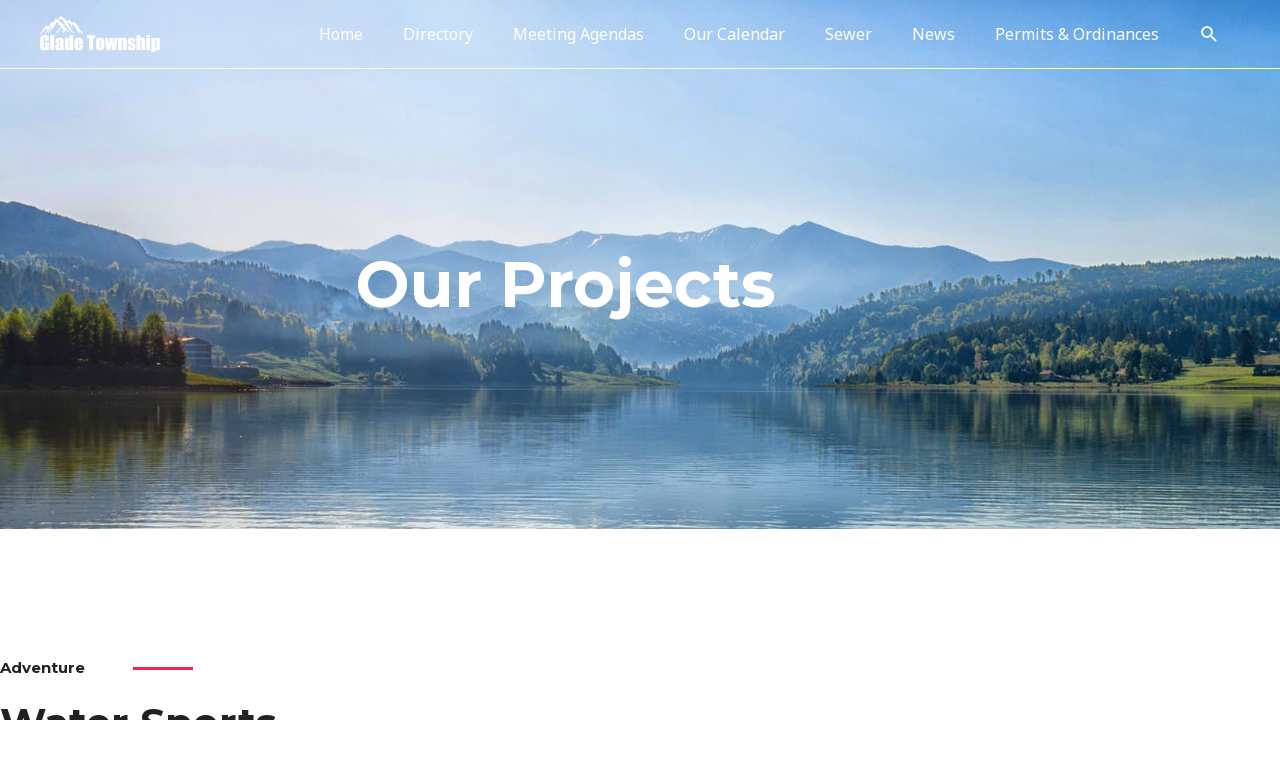

--- FILE ---
content_type: text/css
request_url: https://gladetwp.org/wp-content/uploads/elementor/css/post-3435.css?ver=1767887049
body_size: 15562
content:
.elementor-3435 .elementor-element.elementor-element-7ac9ca5:not(.elementor-motion-effects-element-type-background), .elementor-3435 .elementor-element.elementor-element-7ac9ca5 > .elementor-motion-effects-container > .elementor-motion-effects-layer{background-image:url("https://gladetwp.org/wp-content/uploads/2018/11/project-background.jpg");background-position:center center;background-repeat:no-repeat;background-size:cover;}.elementor-3435 .elementor-element.elementor-element-7ac9ca5 > .elementor-background-overlay{background-color:#000000;opacity:0.4;transition:background 0.3s, border-radius 0.3s, opacity 0.3s;}.elementor-3435 .elementor-element.elementor-element-7ac9ca5{transition:background 0.3s, border 0.3s, border-radius 0.3s, box-shadow 0.3s;padding:230px 0px 190px 0px;}.elementor-3435 .elementor-element.elementor-element-4a1c612{text-align:center;}.elementor-3435 .elementor-element.elementor-element-4a1c612 .elementor-heading-title{color:#ffffff;}.elementor-3435 .elementor-element.elementor-element-8262e30 > .elementor-container > .elementor-column > .elementor-widget-wrap{align-content:center;align-items:center;}.elementor-3435 .elementor-element.elementor-element-8262e30 > .elementor-background-overlay{background-color:rgba(0,0,0,0);opacity:0.5;transition:background 0.3s, border-radius 0.3s, opacity 0.3s;}.elementor-3435 .elementor-element.elementor-element-8262e30{transition:background 0.3s, border 0.3s, border-radius 0.3s, box-shadow 0.3s;padding:100px 0px 100px 0px;}.elementor-3435 .elementor-element.elementor-element-da6ae65 > .elementor-widget-wrap > .elementor-widget:not(.elementor-widget__width-auto):not(.elementor-widget__width-initial):not(:last-child):not(.elementor-absolute){margin-block-end:10px;}.elementor-3435 .elementor-element.elementor-element-524dfe6{padding:30px 0px 0px 0px;}.elementor-bc-flex-widget .elementor-3435 .elementor-element.elementor-element-7eb1a2d.elementor-column .elementor-widget-wrap{align-items:center;}.elementor-3435 .elementor-element.elementor-element-7eb1a2d.elementor-column.elementor-element[data-element_type="column"] > .elementor-widget-wrap.elementor-element-populated{align-content:center;align-items:center;}.elementor-3435 .elementor-element.elementor-element-7eb1a2d > .elementor-element-populated{padding:0px 0px 0px 0px;}.elementor-3435 .elementor-element.elementor-element-ca025eb > .elementor-widget-container{padding:0px 0px 0px 0px;}.elementor-bc-flex-widget .elementor-3435 .elementor-element.elementor-element-55df323.elementor-column .elementor-widget-wrap{align-items:center;}.elementor-3435 .elementor-element.elementor-element-55df323.elementor-column.elementor-element[data-element_type="column"] > .elementor-widget-wrap.elementor-element-populated{align-content:center;align-items:center;}.elementor-3435 .elementor-element.elementor-element-55df323 > .elementor-element-populated{margin:0px 0px 0px 0px;--e-column-margin-right:0px;--e-column-margin-left:0px;padding:0px 0px 0px 12px;}.elementor-3435 .elementor-element.elementor-element-9551936{--divider-border-style:solid;--divider-color:#fb2056;--divider-border-width:3px;}.elementor-3435 .elementor-element.elementor-element-9551936 .elementor-divider-separator{width:6%;}.elementor-3435 .elementor-element.elementor-element-13906dc > .elementor-widget-container{padding:20px 0px 0px 0px;}.elementor-3435 .elementor-element.elementor-element-6fecb3a{--e-image-carousel-slides-to-show:3;}.elementor-3435 .elementor-element.elementor-element-6fecb3a > .elementor-widget-container{margin:50px 0px 0px 0px;padding:0px 0px 0px 0px;}.elementor-3435 .elementor-element.elementor-element-6fecb3a .swiper-pagination-bullet{width:8px;height:8px;background:#fb2056;}.elementor-3435 .elementor-element.elementor-element-6fecb3a .elementor-image-carousel-wrapper .elementor-image-carousel .swiper-slide-image{border-radius:5px 5px 5px 5px;}.elementor-3435 .elementor-element.elementor-element-981c27d > .elementor-container > .elementor-column > .elementor-widget-wrap{align-content:center;align-items:center;}.elementor-3435 .elementor-element.elementor-element-981c27d:not(.elementor-motion-effects-element-type-background), .elementor-3435 .elementor-element.elementor-element-981c27d > .elementor-motion-effects-container > .elementor-motion-effects-layer{background-color:#f7f7f7;}.elementor-3435 .elementor-element.elementor-element-981c27d > .elementor-background-overlay{background-color:rgba(0,0,0,0);opacity:1;transition:background 0.3s, border-radius 0.3s, opacity 0.3s;}.elementor-3435 .elementor-element.elementor-element-981c27d{transition:background 0.3s, border 0.3s, border-radius 0.3s, box-shadow 0.3s;padding:80px 0px 100px 0px;}.elementor-3435 .elementor-element.elementor-element-1831b66 > .elementor-widget-wrap > .elementor-widget:not(.elementor-widget__width-auto):not(.elementor-widget__width-initial):not(:last-child):not(.elementor-absolute){margin-block-end:10px;}.elementor-3435 .elementor-element.elementor-element-3324d1d{padding:30px 0px 0px 0px;}.elementor-bc-flex-widget .elementor-3435 .elementor-element.elementor-element-be64026.elementor-column .elementor-widget-wrap{align-items:center;}.elementor-3435 .elementor-element.elementor-element-be64026.elementor-column.elementor-element[data-element_type="column"] > .elementor-widget-wrap.elementor-element-populated{align-content:center;align-items:center;}.elementor-3435 .elementor-element.elementor-element-be64026 > .elementor-element-populated{padding:0px 0px 0px 0px;}.elementor-3435 .elementor-element.elementor-element-b9977eb > .elementor-widget-container{padding:0px 0px 0px 0px;}.elementor-bc-flex-widget .elementor-3435 .elementor-element.elementor-element-20c634d.elementor-column .elementor-widget-wrap{align-items:center;}.elementor-3435 .elementor-element.elementor-element-20c634d.elementor-column.elementor-element[data-element_type="column"] > .elementor-widget-wrap.elementor-element-populated{align-content:center;align-items:center;}.elementor-3435 .elementor-element.elementor-element-20c634d > .elementor-element-populated{margin:0px 0px 0px 0px;--e-column-margin-right:0px;--e-column-margin-left:0px;padding:0px 0px 0px 12px;}.elementor-3435 .elementor-element.elementor-element-fd49875{--divider-border-style:solid;--divider-color:#fb2056;--divider-border-width:3px;}.elementor-3435 .elementor-element.elementor-element-fd49875 .elementor-divider-separator{width:6%;}.elementor-3435 .elementor-element.elementor-element-5ae9d55 > .elementor-widget-container{padding:20px 0px 0px 0px;}.elementor-3435 .elementor-element.elementor-element-f44f54a{--e-image-carousel-slides-to-show:3;}.elementor-3435 .elementor-element.elementor-element-f44f54a > .elementor-widget-container{margin:50px 0px 0px 0px;padding:0px 0px 0px 0px;}.elementor-3435 .elementor-element.elementor-element-f44f54a .swiper-pagination-bullet{width:8px;height:8px;background:#fb2056;}.elementor-3435 .elementor-element.elementor-element-f44f54a .elementor-image-carousel-wrapper .elementor-image-carousel .swiper-slide-image{border-radius:5px 5px 5px 5px;}.elementor-3435 .elementor-element.elementor-element-87bd9b1 > .elementor-container > .elementor-column > .elementor-widget-wrap{align-content:center;align-items:center;}.elementor-3435 .elementor-element.elementor-element-87bd9b1 > .elementor-background-overlay{background-color:rgba(0,0,0,0);opacity:0.5;transition:background 0.3s, border-radius 0.3s, opacity 0.3s;}.elementor-3435 .elementor-element.elementor-element-87bd9b1{transition:background 0.3s, border 0.3s, border-radius 0.3s, box-shadow 0.3s;padding:100px 0px 100px 0px;}.elementor-3435 .elementor-element.elementor-element-59d9374 > .elementor-widget-wrap > .elementor-widget:not(.elementor-widget__width-auto):not(.elementor-widget__width-initial):not(:last-child):not(.elementor-absolute){margin-block-end:10px;}.elementor-3435 .elementor-element.elementor-element-23f2d44{padding:30px 0px 0px 0px;}.elementor-bc-flex-widget .elementor-3435 .elementor-element.elementor-element-9927ba9.elementor-column .elementor-widget-wrap{align-items:center;}.elementor-3435 .elementor-element.elementor-element-9927ba9.elementor-column.elementor-element[data-element_type="column"] > .elementor-widget-wrap.elementor-element-populated{align-content:center;align-items:center;}.elementor-3435 .elementor-element.elementor-element-9927ba9 > .elementor-element-populated{padding:0px 0px 0px 0px;}.elementor-3435 .elementor-element.elementor-element-bfe85b0 > .elementor-widget-container{padding:0px 0px 0px 0px;}.elementor-bc-flex-widget .elementor-3435 .elementor-element.elementor-element-563ab0a.elementor-column .elementor-widget-wrap{align-items:center;}.elementor-3435 .elementor-element.elementor-element-563ab0a.elementor-column.elementor-element[data-element_type="column"] > .elementor-widget-wrap.elementor-element-populated{align-content:center;align-items:center;}.elementor-3435 .elementor-element.elementor-element-563ab0a > .elementor-element-populated{margin:0px 0px 0px 0px;--e-column-margin-right:0px;--e-column-margin-left:0px;padding:0px 0px 0px 12px;}.elementor-3435 .elementor-element.elementor-element-4e768b2{--divider-border-style:solid;--divider-color:#fb2056;--divider-border-width:3px;}.elementor-3435 .elementor-element.elementor-element-4e768b2 .elementor-divider-separator{width:6%;}.elementor-3435 .elementor-element.elementor-element-2138a01 > .elementor-widget-container{padding:20px 0px 0px 0px;}.elementor-3435 .elementor-element.elementor-element-98fce67{--e-image-carousel-slides-to-show:3;}.elementor-3435 .elementor-element.elementor-element-98fce67 > .elementor-widget-container{margin:50px 0px 0px 0px;padding:0px 0px 0px 0px;}.elementor-3435 .elementor-element.elementor-element-98fce67 .swiper-pagination-bullet{width:8px;height:8px;background:#fb2056;}.elementor-3435 .elementor-element.elementor-element-98fce67 .elementor-image-carousel-wrapper .elementor-image-carousel .swiper-slide-image{border-radius:5px 5px 5px 5px;}@media(max-width:1024px){.elementor-3435 .elementor-element.elementor-element-7ac9ca5{padding:120px 0px 100px 0px;}.elementor-3435 .elementor-element.elementor-element-8262e30{padding:50px 25px 050px 25px;}.elementor-3435 .elementor-element.elementor-element-55df323 > .elementor-element-populated{padding:0px 0px 0px 0px;}.elementor-3435 .elementor-element.elementor-element-9551936 .elementor-divider-separator{width:11%;}.elementor-3435 .elementor-element.elementor-element-6fecb3a{--e-image-carousel-slides-to-show:2;}.elementor-3435 .elementor-element.elementor-element-981c27d{padding:50px 25px 50px 25px;}.elementor-3435 .elementor-element.elementor-element-fd49875 .elementor-divider-separator{width:11%;}.elementor-3435 .elementor-element.elementor-element-f44f54a{--e-image-carousel-slides-to-show:2;}.elementor-3435 .elementor-element.elementor-element-87bd9b1{padding:50px 25px 50px 25px;}.elementor-3435 .elementor-element.elementor-element-563ab0a > .elementor-element-populated{padding:0px 0px 0px 0px;}.elementor-3435 .elementor-element.elementor-element-4e768b2 .elementor-divider-separator{width:11%;}.elementor-3435 .elementor-element.elementor-element-98fce67{--e-image-carousel-slides-to-show:2;}}@media(max-width:767px){.elementor-3435 .elementor-element.elementor-element-7ac9ca5{padding:100px 0px 70px 0px;}.elementor-3435 .elementor-element.elementor-element-8262e30{padding:40px 20px 50px 20px;}.elementor-3435 .elementor-element.elementor-element-da6ae65 > .elementor-element-populated{padding:0px 0px 0px 0px;}.elementor-3435 .elementor-element.elementor-element-7eb1a2d{width:40%;}.elementor-3435 .elementor-element.elementor-element-ca025eb > .elementor-widget-container{padding:0px 0px 0px 0px;}.elementor-3435 .elementor-element.elementor-element-ca025eb{text-align:start;}.elementor-3435 .elementor-element.elementor-element-55df323{width:60%;}.elementor-3435 .elementor-element.elementor-element-9551936 .elementor-divider-separator{width:35%;}.elementor-3435 .elementor-element.elementor-element-13906dc > .elementor-widget-container{padding:10px 0px 0px 0px;}.elementor-3435 .elementor-element.elementor-element-13906dc{text-align:start;}.elementor-3435 .elementor-element.elementor-element-6fecb3a{--e-image-carousel-slides-to-show:1;}.elementor-3435 .elementor-element.elementor-element-981c27d{padding:40px 20px 50px 20px;}.elementor-3435 .elementor-element.elementor-element-1831b66 > .elementor-element-populated{padding:0px 0px 0px 0px;}.elementor-3435 .elementor-element.elementor-element-be64026{width:55%;}.elementor-3435 .elementor-element.elementor-element-b9977eb > .elementor-widget-container{padding:0px 0px 0px 0px;}.elementor-3435 .elementor-element.elementor-element-b9977eb{text-align:start;}.elementor-3435 .elementor-element.elementor-element-20c634d{width:45%;}.elementor-3435 .elementor-element.elementor-element-fd49875 .elementor-divider-separator{width:45%;}.elementor-3435 .elementor-element.elementor-element-5ae9d55 > .elementor-widget-container{padding:10px 0px 0px 0px;}.elementor-3435 .elementor-element.elementor-element-5ae9d55{text-align:start;}.elementor-3435 .elementor-element.elementor-element-f44f54a{--e-image-carousel-slides-to-show:1;}.elementor-3435 .elementor-element.elementor-element-87bd9b1{padding:40px 20px 60px 20px;}.elementor-3435 .elementor-element.elementor-element-59d9374 > .elementor-element-populated{padding:0px 0px 0px 0px;}.elementor-3435 .elementor-element.elementor-element-9927ba9{width:45%;}.elementor-3435 .elementor-element.elementor-element-bfe85b0 > .elementor-widget-container{padding:0px 0px 0px 0px;}.elementor-3435 .elementor-element.elementor-element-bfe85b0{text-align:start;}.elementor-3435 .elementor-element.elementor-element-563ab0a{width:45%;}.elementor-3435 .elementor-element.elementor-element-4e768b2 .elementor-divider-separator{width:45%;}.elementor-3435 .elementor-element.elementor-element-2138a01 > .elementor-widget-container{padding:10px 0px 0px 0px;}.elementor-3435 .elementor-element.elementor-element-2138a01{text-align:start;}.elementor-3435 .elementor-element.elementor-element-98fce67{--e-image-carousel-slides-to-show:1;}}@media(min-width:768px){.elementor-3435 .elementor-element.elementor-element-fc40e94{width:20%;}.elementor-3435 .elementor-element.elementor-element-90988fe{width:59.332%;}.elementor-3435 .elementor-element.elementor-element-919f5c1{width:20%;}.elementor-3435 .elementor-element.elementor-element-7eb1a2d{width:10.614%;}.elementor-3435 .elementor-element.elementor-element-55df323{width:89.386%;}.elementor-3435 .elementor-element.elementor-element-be64026{width:16.14%;}.elementor-3435 .elementor-element.elementor-element-20c634d{width:83.86%;}.elementor-3435 .elementor-element.elementor-element-9927ba9{width:12.544%;}.elementor-3435 .elementor-element.elementor-element-563ab0a{width:87.456%;}}@media(max-width:1024px) and (min-width:768px){.elementor-3435 .elementor-element.elementor-element-da6ae65{width:100%;}.elementor-3435 .elementor-element.elementor-element-7eb1a2d{width:17%;}.elementor-3435 .elementor-element.elementor-element-55df323{width:74%;}.elementor-3435 .elementor-element.elementor-element-1831b66{width:100%;}.elementor-3435 .elementor-element.elementor-element-be64026{width:25%;}.elementor-3435 .elementor-element.elementor-element-20c634d{width:75%;}.elementor-3435 .elementor-element.elementor-element-59d9374{width:100%;}.elementor-3435 .elementor-element.elementor-element-9927ba9{width:21%;}.elementor-3435 .elementor-element.elementor-element-563ab0a{width:75%;}}